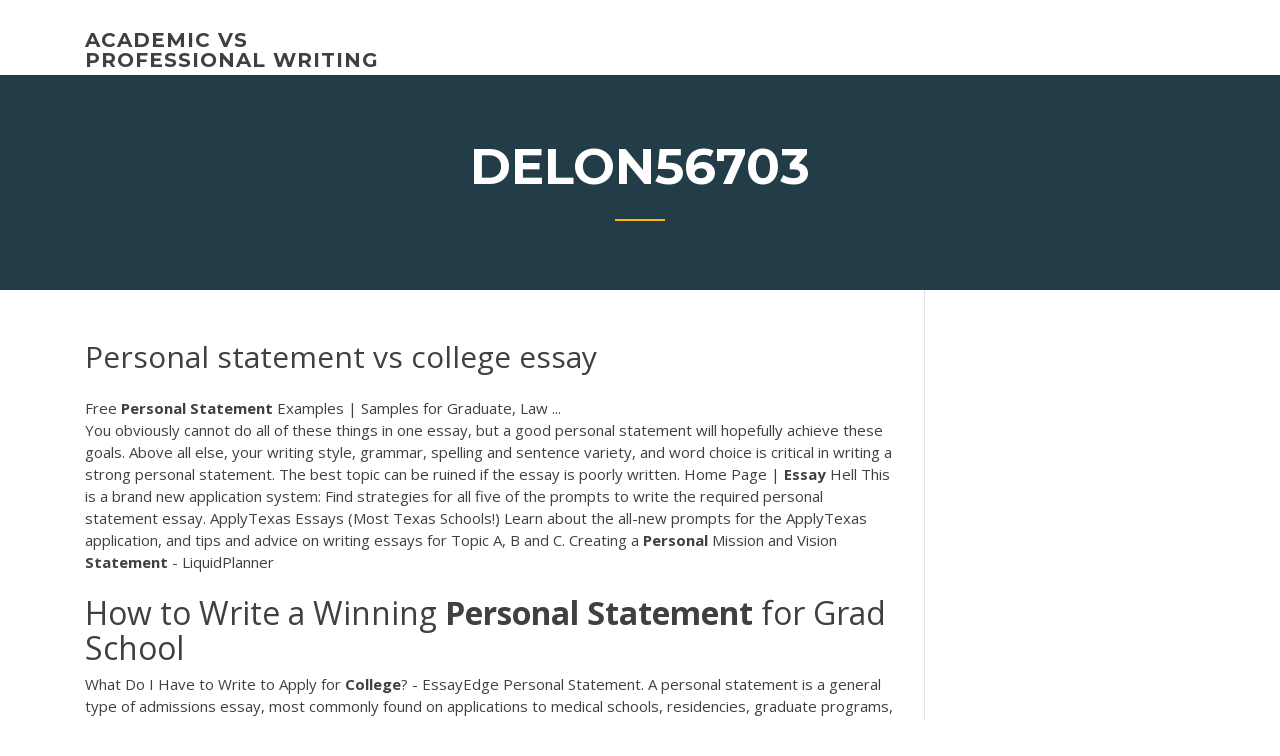

--- FILE ---
content_type: text/html; charset=utf-8
request_url: https://coursesepuq.netlify.app/delon56703ruwu/personal-statement-vs-college-essay-217
body_size: 5581
content:
<!DOCTYPE html><html lang="en-US"><head>
	<meta charset="UTF-8">
	<meta name="viewport" content="width=device-width, initial-scale=1">
	<link rel="profile" href="http://gmpg.org/xfn/11">
	<title>Personal statement vs college essay ixzno</title>
<link rel="dns-prefetch" href="//fonts.googleapis.com">
<link rel="dns-prefetch" href="//s.w.org">

		<style type="text/css">
img.wp-smiley,
img.emoji {
	display: inline !important;
	border: none !important;
	box-shadow: none !important;
	height: 1em !important;
	width: 1em !important;
	margin: 0 .07em !important;
	vertical-align: -0.1em !important;
	background: none !important;
	padding: 0 !important;
}
</style>
	<link rel="stylesheet" id="wp-block-library-css" href="https://coursesepuq.netlify.app/wp-includes/css/dist/block-library/style.min.css?ver=5.3" type="text/css" media="all">
<link rel="stylesheet" id="wp-block-library-theme-css" href="https://coursesepuq.netlify.app/wp-includes/css/dist/block-library/theme.min.css?ver=5.3" type="text/css" media="all">
<link rel="stylesheet" id="education-lms-fonts-css" href="https://fonts.googleapis.com/css?family=Open+Sans%3A400%2C400i%2C700%2C700i%7CMontserrat%3A300%2C400%2C600%2C700&amp;subset=latin%2Clatin-ext" type="text/css" media="all">
<link rel="stylesheet" id="bootstrap-css" href="https://coursesepuq.netlify.app/wp-content/themes/education-lms/assets/css/bootstrap.min.css?ver=4.0.0" type="text/css" media="">
<link rel="stylesheet" id="slick-css" href="https://coursesepuq.netlify.app/wp-content/themes/education-lms/assets/css/slick.css?ver=1.8" type="text/css" media="">
<link rel="stylesheet" id="font-awesome-css" href="https://coursesepuq.netlify.app/wp-content/themes/education-lms/assets/css/font-awesome.min.css?ver=4.7.0" type="text/css" media="">
<link rel="stylesheet" id="education-lms-style-css" href="https://coursesepuq.netlify.app/wp-content/themes/education-lms/style.css?ver=5.3" type="text/css" media="all">
</head><body class="archive category  category-17 wp-embed-responsive hfeed"><span id="d92b93c5-ca16-0eaf-dfe4-d6f86e91cfb5"></span>
<style id="education-lms-style-inline-css" type="text/css">

	        button, input[type="button"], input[type="reset"], input[type="submit"],
		    .titlebar .triangled_colored_separator,
		    .widget-area .widget-title::after,
		    .carousel-wrapper h2.title::after,
		    .course-item .course-thumbnail .price,
		    .site-footer .footer-social,
		    .single-lp_course .lp-single-course ul.learn-press-nav-tabs .course-nav.active,
		    .single-lp_course .lp-single-course ul.learn-press-nav-tabs .course-nav:hover,
		    .widget_tag_cloud a:hover,
		    .header-top .header-contact-wrapper .btn-secondary,
            .header-type3 .header-top .header-contact-wrapper .box-icon,
            a.btn-all-courses:hover,
            .course-grid-layout2 .intro-item:before,
            .learnpress .learn-press-pagination .page-numbers > li span,
            .courses-search-widget::after
		     { background: #ffb606; }

            a:hover, a:focus, a:active,
            .main-navigation a:hover,
            .nav-menu ul li.current-menu-item a,
            .nav-menu ul li a:hover,
            .entry-title a:hover,
            .main-navigation .current_page_item > a, .main-navigation .current-menu-item > a, .main-navigation .current_page_ancestor > a, .main-navigation .current-menu-ancestor > a,
            .entry-meta span i,
            .site-footer a:hover,
            .blog .entry-header .entry-date, .archive .entry-header .entry-date,
            .site-footer .copyright-area span,
            .breadcrumbs a:hover span,
            .carousel-wrapper .slick-arrow:hover:before,
            .recent-post-carousel .post-item .btn-readmore:hover,
            .recent-post-carousel .post-item .recent-news-meta span i,
            .recent-post-carousel .post-item .entry-title a:hover,
            .single-lp_course .course-info li i,
            .search-form .search-submit,
            .header-top .header-contact-wrapper li .box-icon i,
            .course-grid-layout2 .intro-item .all-course a:hover,
            .course-filter div.mixitup-control-active, .course-filter div:hover
            {
                color: #ffb606;
            }

		    .recent-post-carousel .post-item .btn-readmore:hover,
		    .carousel-wrapper .slick-arrow:hover,
		    .single-lp_course .lp-single-course .course-curriculum ul.curriculum-sections .section-header,
		    .widget_tag_cloud a:hover,
            .readmore a:hover,
            a.btn-all-courses,
            .learnpress .learn-press-pagination .page-numbers > li span,
            .course-filter div.mixitup-control-active, .course-filter div:hover {
                border-color: #ffb606;
            }
			.container { max-width: 1230px; }
		    .site-branding .site-logo, .site-logo { max-width: 90px; }
		    
		    .topbar .cart-contents { color: #fff; }
		    .topbar .cart-contents i, .topbar .cart-contents { font-size: 14px; }
	
		 .titlebar { background-color: #457992; padding-top: 5%; padding-bottom: 5%; background-image: url(); background-repeat: no-repeat; background-size: cover; background-position: center center;  }
	
</style>



<meta name="generator" content="WordPress 7.4 Beta">




<div id="page" class="site">
	<a class="skip-link screen-reader-text" href="#content">Skip to content</a>

	<header id="masthead" class="site-header">
        
        <div class="header-default">
            <div class="container">
                <div class="row">
                    <div class="col-md-5 col-lg-4">
                                <div class="site-branding">

            <div class="site-logo">
			                </div>

            <div>
			                        <p class="site-title"><a href="https://coursesepuq.netlify.app/" rel="home">academic vs professional writing</a></p>
			                </div>

        </div><!-- .site-branding -->
                            </div>

                    <div class="col-lg-8 pull-right">
                                <a href="#" class="mobile-menu" id="mobile-open"><span></span></a>
        <nav id="site-navigation" class="main-navigation">
		            </nav><!-- #site-navigation -->
                            </div>
                </div>
            </div>
        </div>
			</header><!-- #masthead -->

    <div class="nav-form ">
        <div class="nav-content">
            <div class="nav-spec">
                <nav class="nav-menu">
                                                            <div class="mobile-menu nav-is-visible"><span></span></div>
                                                        </nav>
            </div>
        </div>
    </div>

                <div class="titlebar">
                <div class="container">

					<h1 class="header-title">Delon56703</h1>                    <div class="triangled_colored_separator"></div>
                </div>
            </div>
			
	<div id="content" class="site-content">
	<div id="primary" class="content-area">
		<div class="container">
            <div class="row">
                <main id="main" class="site-main col-md-9">

                    <div class="blog-content">
		            
			            
<article id="post-217" class="post-217 post type-post status-publish format-standard hentry ">
	<h1 class="entry-title">Personal statement vs college essay</h1>
	<div class="entry-content">
Free <b>Personal</b> <b>Statement</b> Examples | Samples for Graduate, Law ...
<p>You obviously cannot do all of these things in one essay, but a good personal statement will hopefully achieve these goals. Above all else, your writing style, grammar, spelling and sentence variety, and word choice is critical in writing a strong personal statement. The best topic can be ruined if the essay is poorly written. Home Page | <b>Essay</b> Hell This is a brand new application system: Find strategies for all five of the prompts to write the required personal statement essay. ApplyTexas Essays (Most Texas Schools!) Learn about the all-new prompts for the ApplyTexas application, and tips and advice on writing essays for Topic A, B and C. Creating a <b>Personal</b> Mission and Vision <b>Statement</b> - LiquidPlanner</p>
<h2>How to Write a Winning <b>Personal</b> <b>Statement</b> for Grad School</h2>
<p>What Do I Have to Write to Apply for <b>College</b>? - EssayEdge Personal Statement. A personal statement is a general type of admissions essay, most commonly found on applications to medical schools, residencies, graduate programs, and law schools. The average personal statement is 500-1,000 words in length and is meant to provide a fairly broad overview of the applicant. Twelve <b>College</b> <b>Essay</b> Examples That Worked 2019 One of the best ways to write an awesome essay for your college application or admissions personal essay is by learning from real college essay samples that worked. So I've compiled some great college essay examples from a variety of student experiences as well as tons of supplemental essay and personal statement topics, like the UChicago short answer questions, the "Why This College" essay. What is the difference between the “Personal Statement” and the ... The main difference is that the personal statement will probably be more ....  essays and the notion personal statement for college admission is a&nbsp;... What Is a Personal Statement? Everything You Need to Know About ...</p>
<h3>How to get a college essay paper effortlessly? Whenever you want to relieve yourself of the writing stress, you are welcome to address Shmoop Pro and rest assured that out topnotch native writers will handle your task in strict accordance with your expectations and desires.</h3>
<p>College Essay &amp; Application Consulting Ivy Experience provides application essay consulting for students applying to any school. We are your essential ally and coach throughout the entire college application process – from brainstorming essay ideas, to keeping students on tight deadlines throughout essay drafting, to proofing and polishing all essays and applications before submission.  Average vs Compelling Personal Statements — Savvy Pre-Med The Personal Statement Hook. The hook is the opening line(s) of your essay that grabs the reader’s attention and compels them to keep reading. Ideally, the hook will pose a problem, share an unexpected challenge, or reverse the reader’s expectations about a situation. The 5 Most Overused Sentences in Personal Statements  3 Successful Graduate School Personal Statement Examples - Pr</p>
<h3>What Is the Difference Between a <b>Personal</b> <b>Essay</b> and a ...</h3>
<p>How to Write an Eagle Scout <b>Personal</b> <b>Statement</b> | Pen and the Pad An important part of becoming an Eagle Scout is writing a personal statement of your goals, ambitions and leadership skills. Your statement has to be included with your application to the Eagle Scout board of review. <span class="result__type">PDF</span> Writing <b>Personal</b> <b>Statements</b> for Scholarship Applications ... Writing Personal Statements for Scholarship Applications Advice for Grinnell College Students Doug Cutchins, Director of Social Commitment; x4940, cutchins@grinnell.edu Trying to define what constitutes an excellent personal statement makes me feel like Supreme <span class="result__type">PDF</span> Writing a <b>Personal</b> <b>Statement</b> - career.fsu.edu to the purpose of your essay. Mention how it affected your personal goals, perspective, or academic performance. Evaluating suggestions Evaluating your personal statement is an important part of the writing process. Carefully read over your personal statement and use the Personal Statement Evaluation Chart on page 3 to critique your statement. How Important is the <b>College</b> <b>Essay</b>? - Blog | CollegeVine</p>
<h2>3 Successful Graduate School Personal Statement Examples - Pr</h2>
<p>How to Write a Compare and Contrast Thesis <b>Statement</b> You make a certain claim in the thesis statement and, further on, you will be backing that claim with factual evidence. Depending on the subject, you may use scientific evidence or personal life example — the actual evidence may differ. Still, for a compare and contrast essay, scientific proof is hardly ever necessary. A great nursing <b>personal</b> <b>statement</b> example for nursing school ... Personal Statements, Law School Personal Statement, Personal Integrity, School Essay, College Essay, College Tips, Sample Essay, Sample Resume, Social Work Programs Personal Statement Sample Midwifery Personal Statement Nursing Cv Mental Health Nursing Family Nurse Practitioner Nurse Life Sample Resume Free Resume Medical Medical Doctor UMICH <b>Personal</b> <b>Statement</b> | University of Michigan Admissions When writing the University of Michigan personal statement, it is important to know that there is no right or wrong answer. Make sure to read the question asked carefully and write an essay based on that question. Be authentic with what you write and help the readers to get to know you better. <span class="result__type">PDF</span> Writing the <b>Personal</b> <b>Statement</b> - KDP Home</p><p>[image] Link ---&gt; Creon vs Antigone essayerudite.com write my essay https://essayerudite.com/write-my-essay/ custom repo... <span>Persuasive <b class="sec">essay</b> <b class="sec">vs</b> argumentative essay | Motorcycle Trailer</span> The essay persuasive essay vs argumentative essay to be true to you and your passions, that isn’t reflected elsewhere in your application but that you feel is vital to your personal story. <span>High School <b class="sec">vs</b> <b class="sec">College</b> <b class="sec">Essay</b> Writing Difference | EssaysLeader</span> Here is interestintg information on high school vs college essay. Welcome to our website if you wish to have a look at professional tips on writing a presentable college or high school essay. <span>Užitečné odkazy - Fulbright</span> Řadu užitečných informací o vzdělávacích výměnách a studiu v USA najdete kromě našich stránek i jinde na Internetu. Pro vaši snadnější orientaci v dalších vhodných zdrojích jsme sestavili komplexní seznam vybraných odkazů.</p>
<ul><li></li><li></li><li></li><li></li><li></li><li></li><li></li></ul>
	</div><!-- .entry-content -->

	<div class="entry-footer">
		<div class="row">

			<div class="col-md-12">
							</div>

		</div>
	</div>


</article><!-- #post-217 --></div><!-- #post-217 -->
</main></div>
<!-- #main -->
<aside id="secondary" class="widget-area col-sm-3">
	<div class="sidebar-inner">
		<section id="search-2" class="widget widget_search"><form role="search" method="get" id="searchform" class="search-form" action="https://coursesepuq.netlify.app/">
    <label for="s">
    	<input type="text" value="" placeholder="Search …" name="s" id="s">
    </label>
    <button type="submit" class="search-submit">
        <i class="fa fa-search"></i>
    </button>
    </form></section>		<section id="recent-posts-2" class="widget widget_recent_entries">		<h2 class="widget-title">New Posts</h2>		<ul>
<li>
<a href="https://coursesepuq.netlify.app/kimbal59562pak/best-topic-to-write-about-cefy">Best topic to write about</a>
</li><li>
<a href="https://coursesepuq.netlify.app/perret18131my/research-essay-apa-format-outline-130">Research essay apa format outline</a>
</li><li>
<a href="https://coursesepuq.netlify.app/gudiel25590ryn/speedy-paper-login-101">Speedy paper login</a>
</li><li>
<a href="https://coursesepuq.netlify.app/gudiel25590ryn/online-essay-tutor-742">Online essay tutor</a>
</li><li>
<a href="https://coursesepuq.netlify.app/mucciolo83229cuc/one-flew-over-the-cuckoos-nest-essay-thesis-tyj">One flew over the cuckoos nest essay thesis</a>
</li>
</ul>
		</section>    </div>
</aside><!-- #secondary -->
            </div>
        </div>
	</div><!-- #primary -->


	</div><!-- #content -->

	<footer id="colophon" class="site-footer">

		
		<div id="footer" class="container">

			
                        <div class="footer-widgets">
                <div class="row">
                    <div class="col-md-3">
			            		<div id="recent-posts-5" class="widget widget_recent_entries">		<h3 class="widget-title"><span>Featured Posts</span></h3>		<ul>
<li>
<a href="https://coursesepuq.netlify.app/delon56703ruwu/should-physician-assisted-death-be-legal-essay-nuw">Should physician assisted death be legal essay</a>
</li><li>
<a href="https://coursesepuq.netlify.app/mucciolo83229cuc/paper-writing-jobs-66">Paper writing jobs</a>
</li><li>
<a href="https://coursesepuq.netlify.app/perret18131my/what-does-abstract-mean-in-a-research-paper-345">What does abstract mean in a research paper</a>
</li><li>
<a href="https://coursesepuq.netlify.app/mucciolo83229cuc/should-students-have-to-wear-uniforms-persuasive-essay-gor">Should students have to wear uniforms persuasive essay</a>
</li><li>
<a href="https://coursesepuq.netlify.app/vanandel70432re/topic-to-write-about-dy">Topic to write about</a>
</li>
					</ul>
		</div>                    </div>
                    <div class="col-md-3">
			            		<div id="recent-posts-6" class="widget widget_recent_entries">		<h3 class="widget-title"><span>Editors Choice</span></h3>		<ul>
<li>
<a href="https://coursesepuq.netlify.app/delon56703ruwu/school-wolf-essay-contest-minnesota-651">School wolf essay contest minnesota</a>
</li><li>
<a href="https://coursesepuq.netlify.app/delon56703ruwu/research-paper-topics-774">Research paper topics</a>
</li><li>
<a href="https://coursesepuq.netlify.app/gudiel25590ryn/i-search-paper-topics-ideas-vyby">I search paper topics ideas</a>
</li><li>
<a href="https://coursesepuq.netlify.app/lopp8342vyzu/purchase-term-paper-106">Purchase term paper</a>
</li><li>
<a href="https://coursesepuq.netlify.app/gudiel25590ryn/sat-essay-2019-203">Sat essay 2019</a>
</li>
					</ul>
		</div>                    </div>
                    <div class="col-md-3">
			            <div id="text-3" class="widget widget_text"><h3 class="widget-title"><span>About US</span></h3>			<div class="textwidget"><p>What Is a <b>Personal</b> <b>Statement</b>? Everything You Need to Know ...</p>
</div>
		</div>                    </div>
                    <div class="col-md-3">
			                                </div>
                </div>
            </div>
            
            <div class="copyright-area">
                <div class="row">
                    <div class="col-sm-6">
                        <div class="site-info">
	                        Copyright © 2020 <a href="https://coursesepuq.netlify.app/" title="academic vs professional writing">academic vs professional writing</a> - Education LMS theme by <span>FilaThemes</span></div><!-- .site-info -->
                    </div>
                    <div class="col-sm-6">
                        
                    </div>
                </div>
            </div>

        </div>
	</footer><!-- #colophon -->
<!-- #page -->





</body></html>